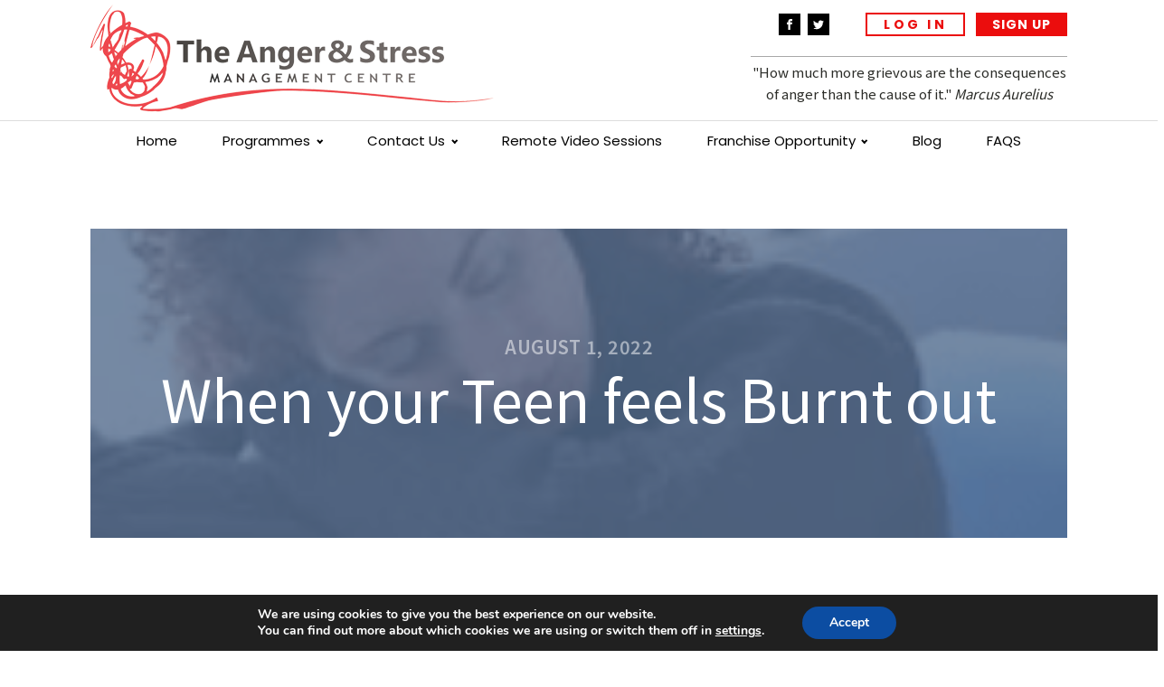

--- FILE ---
content_type: text/css
request_url: https://www.angerstress.com/wp-content/litespeed/css/984dd57c8f6a58036dc030a1b3925434.css?ver=1b1c0
body_size: 962
content:
#section-20-225>.ct-section-inner-wrap{padding-top:19px;padding-right:0;padding-bottom:0;padding-left:0}#section-20-225{background-color:#eb1b23;-webkit-font-smoothing:antialiased;-moz-osx-font-smoothing:grayscale}@media (max-width:767px){#section-20-225>.ct-section-inner-wrap{padding-top:20px}}#div_block-58-225{flex-direction:row;display:flex;align-items:center;padding-bottom:0;margin-left:40px;margin-top:10px}#div_block-16-225{flex-direction:row;display:flex;align-items:center;border-top-width:1px;border-top-style:none;border-top-color:#ddd;border-right-style:none;border-bottom-style:none;border-left-style:none}#div_block-102-287{text-align:left;align-items:center;width:100%;max-width:100%;justify-content:center}#div_block-22-225{width:40%;padding-right:70px}#div_block-26-225{width:20.00%;flex-direction:column;text-align:left;display:flex}#div_block-33-225{width:20.00%;flex-direction:column;text-align:left;display:flex}#div_block-40-225{width:20.00%;flex-direction:column;text-align:left;display:flex}#div_block-52-225{width:100.00%;flex-direction:row;display:flex;align-items:center;padding-left:20px;padding-right:20px;padding-top:18px;padding-bottom:18px;border-top-color:rgba(255,255,255,.1);border-top-width:1px;border-top-style:solid}#div_block-55-225{margin-left:auto;flex-direction:row;display:flex;align-items:center;justify-content:center;text-align:center}@media (max-width:1120px){#div_block-16-225{border-top-style:solid}}@media (max-width:991px){#div_block-58-225{flex-direction:row;display:flex;align-items:center}}@media (max-width:991px){#div_block-16-225{display:flex;align-items:center;text-align:center}}@media (max-width:991px){#div_block-22-225{padding-right:20px}}@media (max-width:767px){#div_block-58-225{flex-direction:column;display:flex}}@media (max-width:767px){#div_block-16-225{flex-direction:column;display:flex}}@media (max-width:767px){#div_block-52-225{flex-direction:column;display:flex;align-items:center;text-align:center;justify-content:center}}@media (max-width:767px){#div_block-55-225{margin-left:-18px}}@media (max-width:479px){#div_block-16-225{flex-direction:column;display:flex;align-items:center;text-align:center}}@media (max-width:479px){#div_block-22-225{flex-direction:column;display:flex;align-items:center;text-align:center}}@media (max-width:479px){#div_block-26-225{flex-direction:column;display:flex;align-items:center;text-align:center}}@media (max-width:479px){#div_block-33-225{flex-direction:column;display:flex;align-items:center;text-align:center}}@media (max-width:479px){#div_block-40-225{flex-direction:column;display:flex;align-items:center;text-align:center}}@media (max-width:479px){#div_block-55-225{flex-direction:column;display:flex}}@media (max-width:991px){#new_columns-21-225>.ct-div-block{width:50% !important}}@media (max-width:479px){#new_columns-21-225>.ct-div-block{width:100% !important}#new_columns-21-225{flex-direction:column}}#new_columns-21-225{padding-bottom:0;border-bottom-style:solid;border-bottom-width:1px;border-bottom-color:rgba(255,255,255,.1)}#headline-87-287{font-size:15px;max-width:350px;text-align:center;margin-top:5px;margin-bottom:0;border-top-color:#a8a8a8;border-right-color:#a8a8a8;border-bottom-color:#a8a8a8;border-left-color:#a8a8a8;border-top-style:solid;border-top-width:1px;padding-top:5px}#headline-23-225{color:#fff;font-size:17px;margin-top:10px;margin-bottom:14px;line-height:1.5}#text_block-24-225{color:#fff;font-size:16px;margin-top:12px;margin-bottom:28px;line-height:1.8;-webkit-font-smoothing:antialiased;-moz-osx-font-smoothing:grayscale;font-weight:300}#link_text-81-287{margin-right:12px;url-encoded:true;padding-top:3px;padding-left:18px;padding-right:18px;padding-bottom:3px}#link_text-82-287{url-encoded:true}#link_text-28-225{url-encoded:true}#link_text-29-225{url-encoded:true}#link_text-30-225{url-encoded:true}#link_text-31-225{url-encoded:true}#link_text-32-225{url-encoded:true}#link_text-35-225{url-encoded:true}#link_text-36-225{url-encoded:true}#link_text-37-225{url-encoded:true}#link_text-38-225{url-encoded:true}#link_text-42-225{url-encoded:true}#link_text-43-225{url-encoded:true}#link_text-44-225{url-encoded:true}#link_text-45-225{url-encoded:true}#link_text-46-225{url-encoded:true}#link_text-56-225{url-encoded:true}#link_text-56-225:hover{color:#fff}#link-12-225{url-encoded:true}@media (max-width:767px){#link-12-225{margin-top:12px;margin-bottom:24px}}#image-13-225{height:100%;margin-right:1px;margin-top:-35px;margin-bottom:9px}#_nav_menu-101-287 .oxy-nav-menu-hamburger-line{background-color:#000}@media (max-width:1120px){#_nav_menu-101-287 .oxy-nav-menu-list{display:none}#_nav_menu-101-287 .oxy-menu-toggle{display:initial}#_nav_menu-101-287.oxy-nav-menu.oxy-nav-menu-open .oxy-nav-menu-list{display:initial}}#_nav_menu-101-287.oxy-nav-menu.oxy-nav-menu-open{margin-top:0 !important;margin-right:0 !important;margin-left:0 !important;margin-bottom:0 !important}#_nav_menu-101-287.oxy-nav-menu.oxy-nav-menu-open .menu-item a{padding-top:10px;padding-bottom:10px;padding-left:25px;padding-right:25px}#_nav_menu-101-287 .oxy-nav-menu-hamburger-wrap{width:40px;height:40px;margin-top:10px;margin-bottom:10px}#_nav_menu-101-287 .oxy-nav-menu-hamburger{width:40px;height:32px}#_nav_menu-101-287 .oxy-nav-menu-hamburger-line{height:6px}#_nav_menu-101-287.oxy-nav-menu-open .oxy-nav-menu-hamburger .oxy-nav-menu-hamburger-line:first-child{top:13px}#_nav_menu-101-287.oxy-nav-menu-open .oxy-nav-menu-hamburger .oxy-nav-menu-hamburger-line:last-child{top:-13px}#_nav_menu-101-287 .oxy-nav-menu-list{flex-direction:row}#_nav_menu-101-287 .menu-item a{padding-top:10px;padding-left:25px;padding-right:25px;padding-bottom:10px;color:#000}#_nav_menu-101-287.oxy-nav-menu:not(.oxy-nav-menu-open) .sub-menu{background-color:#eb1b23}#_nav_menu-101-287.oxy-nav-menu:not(.oxy-nav-menu-open) .sub-menu .menu-item a{border:0;padding-top:10px;padding-bottom:10px}#_nav_menu-101-287 .menu-item:hover a{background-color:#eb1b23;padding-top:8px;border-top-width:2px;color:#fff}#_nav_menu-101-287.oxy-nav-menu:not(.oxy-nav-menu-open) .sub-menu:hover{background-color:#eb1b23}#_nav_menu-101-287.oxy-nav-menu:not(.oxy-nav-menu-open) .sub-menu .menu-item a:hover{border:0;padding-top:10px;padding-bottom:10px}@media (max-width:767px){#_header_row-3-225 .oxy-header-container{flex-direction:column}#_header_row-3-225 .oxy-header-container>div{justify-content:center}}.oxy-header.oxy-sticky-header-active>#_header_row-3-225.oxygen-show-in-sticky-only{display:block}#_header_row-3-225{padding-top:4px;padding-bottom:0;border-bottom-color:rgba(0,0,0,.1);border-bottom-width:1px;border-bottom-style:none}@media (max-width:767px){#_header_row-10-225 .oxy-header-container{flex-direction:column}#_header_row-10-225 .oxy-header-container>div{justify-content:center}}.oxy-header.oxy-sticky-header-active>#_header_row-10-225.oxygen-show-in-sticky-only{display:block}#_header_row-10-225{border-bottom-width:1px;border-bottom-style:solid;border-bottom-color:#ddd;padding-top:0}#_header_row-105-287.oxy-header-row .oxy-header-container{max-width:100%}.oxy-header.oxy-sticky-header-active>#_header_row-105-287.oxygen-show-in-sticky-only{display:block}#_social_icons-5-225.oxy-social-icons{flex-direction:row;margin-right:-8px;margin-bottom:-8px}#_social_icons-5-225.oxy-social-icons a{font-size:24px;margin-right:8px;margin-bottom:8px;border-radius:0;background-color:#000}#_social_icons-5-225.oxy-social-icons a:hover{background-color:#eb0d0d}#_social_icons-5-225.oxy-social-icons a svg{width:.5em;height:.5em;color:#fff}#_social_icons-5-225.oxy-social-icons a:hover svg{color:#fff}#_social_icons-5-225{padding-left:0;margin-left:30px;margin-right:37px;margin-top:10px}#_social_icons-51-225.oxy-social-icons{flex-direction:row;margin-right:-12px;margin-bottom:-12px}#_social_icons-51-225.oxy-social-icons a{font-size:32px;margin-right:12px;margin-bottom:12px;border-radius:0;background-color:#000}#_social_icons-51-225.oxy-social-icons a:hover{background-color:#eb0d0d}#_social_icons-51-225.oxy-social-icons a svg{width:.5em;height:.5em;color:#fff}

--- FILE ---
content_type: text/css
request_url: https://www.angerstress.com/wp-content/litespeed/css/e455d1d5781bde66f896f5a1f1fc9eda.css?ver=a8fc8
body_size: 440
content:
#section-7-299>.ct-section-inner-wrap{padding-top:120px;padding-bottom:120px;display:flex;flex-direction:column;align-items:center}#section-7-299{background-color:#eb0d0d;text-align:center;-webkit-font-smoothing:antialiased;-moz-osx-font-smoothing:grayscale;background-position:0 50%}#section-24-299>.ct-section-inner-wrap{max-width:720px;padding-top:5px}@media (max-width:991px){#section-24-299>.ct-section-inner-wrap{padding-top:40px;padding-bottom:50px}}@media (max-width:767px){#section-24-299>.ct-section-inner-wrap{padding-top:20px;padding-bottom:20px}}#headline-8-299{font-size:20px;color:rgba(255,255,255,.5);font-weight:600;line-height:1.1;letter-spacing:.5px;margin-left:20px;margin-right:20px;text-transform:uppercase;margin-bottom:10px}#headline-10-299{color:#fff;margin-left:20px;margin-right:20px}input#submit.submit{background-color:#eb0d0d;text-transform:uppercase;padding-top:20px;padding-bottom:20px;padding-left:48px;padding-right:48px;font-size:20px;color:#fff;font-weight:700;line-height:1.2;letter-spacing:3px;text-align:center;transition:all ease .2s;margin-bottom:0}input#submit.submit:hover{background-color:#cd0b0b}label{display:none}textarea#comment{border:1px solid rgba(0,0,0,.1)}div#respond.comment-respond{background:#eff4fb;padding:40px 48px 48px}p.form-submit{margin:0 !important}.logged-in-as a{color:#cd0b0b;font-size:16px;font-weight:400;text-decoration:none;line-height:1.4;margin-right:12px}.logged-in-as a:hover{color:#eb0d0d}p.logged-in-as{color:transparent}h3#reply-title{color:#2b2c28;font-size:36px;font-weight:400;line-height:1.1;margin-bottom:36px}img.avatar{border-radius:100%;margin-bottom:8px}h3.comments-title{color:#2b2c28;font-size:36px;font-weight:400;line-height:1.1}div.reply a{font-weight:700;text-transform:uppercase;color:#eb0d0d;font-size:14px;line-height:1.1;letter-spacing:.5px;text-align:center;border-top-style:solid;border-right-style:solid;border-bottom-style:solid;border-left-style:solid;border-top-width:2px;border-right-width:2px;border-bottom-width:2px;border-left-width:2px;padding-top:8px;padding-bottom:9px;padding-left:18px;padding-right:18px}div.reply a:hover{color:#cd0b0b}div.comment-content p{color:#2b2c28;font-size:16px;font-weight:400;line-height:1.4;margin-bottom:24px}div.comment-metadata a{color:#cd0b0b;font-size:12px;margin-right:4px}div.comment-author b.fn,div.comment-author span{font-size:16px;color:#2b2c28}article.comment-body{border-top:1px solid rgba(0,0,0,.1);padding-top:24px}.oxy-comments li.comment .comment-body{margin-bottom:30px}